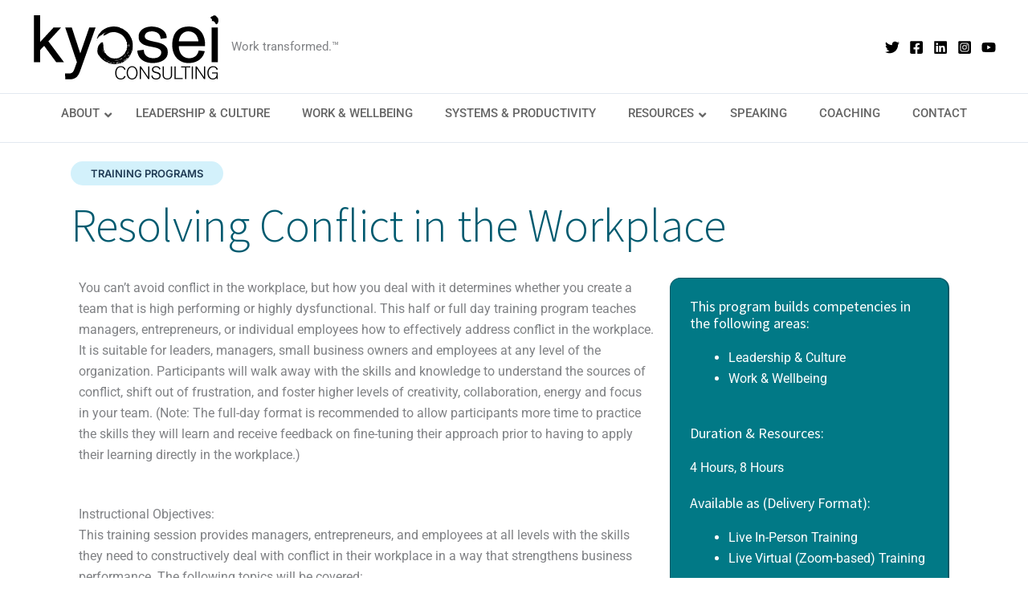

--- FILE ---
content_type: text/css
request_url: https://kyoseiconsulting.com/wp-content/themes/kyosei-astra-child/style.css?ver=1.0.0
body_size: 52
content:
/**
Theme Name: Kyosei 2023
Author: Kyosei Creative & Astra (Brainstorm Force)
Author URI: https://kyoseicreative.com
Description: This is a special, modified version of the Astra theme for use with Kyosei sites.


Version: 1.0.0
License: GNU General Public License v2 or later
License URI: http://www.gnu.org/licenses/gpl-2.0.html
Text Domain: kyosei-2023
Template: astra
*/